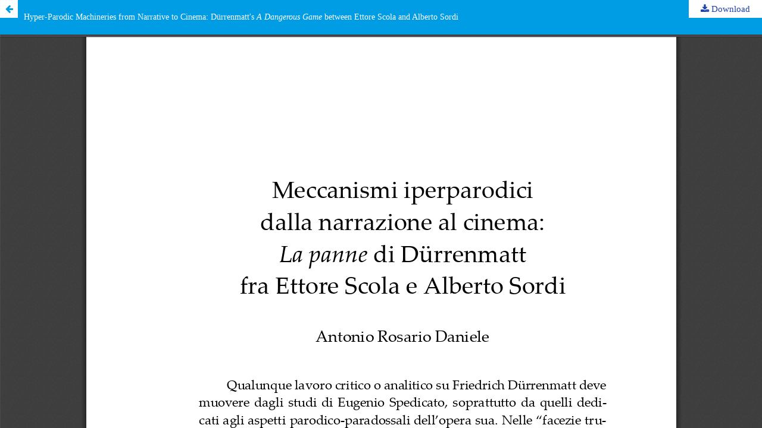

--- FILE ---
content_type: text/html; charset=utf-8
request_url: https://ojs.unica.it/index.php/between/article/view/2204/2187
body_size: 1570
content:

<!DOCTYPE html>
<html lang="en-US" xml:lang="en-US">
<head>
	<meta http-equiv="Content-Type" content="text/html; charset=utf-8" />
	<meta name="viewport" content="width=device-width, initial-scale=1.0">
	<title>View of <p>Hyper-Parodic Machineries from Narrative to Cinema: Dürrenmatt's <i>A Dangerous Game</i> between Ettore Scola and Alberto Sordi</p></title>

	
<meta name="generator" content="Open Journal Systems 3.1.1.2">
	<link rel="stylesheet" href="https://ojs.unica.it/index.php/between/$$$call$$$/page/page/css?name=stylesheet" type="text/css" /><link rel="stylesheet" href="//fonts.googleapis.com/css?family=Noto+Sans:400,400italic,700,700italic" type="text/css" /><link rel="stylesheet" href="https://cdnjs.cloudflare.com/ajax/libs/font-awesome/4.7.0/css/font-awesome.css" type="text/css" /><link rel="stylesheet" href="https://ojs.unica.it/plugins/generic/orcidProfile/css/orcidProfile.css" type="text/css" /><link rel="stylesheet" href="https://ojs.unica.it/public/site/sitestyle.css" type="text/css" /><link rel="stylesheet" href="https://ojs.unica.it/public/journals/1/styleSheet.css" type="text/css" />
	<script src="//ajax.googleapis.com/ajax/libs/jquery/1.11.0/jquery.js" type="text/javascript"></script><script src="//ajax.googleapis.com/ajax/libs/jqueryui/1.11.0/jquery-ui.js" type="text/javascript"></script><script src="https://ojs.unica.it/lib/pkp/js/lib/jquery/plugins/jquery.tag-it.js" type="text/javascript"></script><script src="https://ojs.unica.it/plugins/themes/default/js/lib/popper/popper.js" type="text/javascript"></script><script src="https://ojs.unica.it/plugins/themes/default/js/lib/bootstrap/util.js" type="text/javascript"></script><script src="https://ojs.unica.it/plugins/themes/default/js/lib/bootstrap/dropdown.js" type="text/javascript"></script><script src="https://ojs.unica.it/plugins/themes/default/js/main.js" type="text/javascript"></script><script type="text/javascript">
(function(i,s,o,g,r,a,m){i['GoogleAnalyticsObject']=r;i[r]=i[r]||function(){
(i[r].q=i[r].q||[]).push(arguments)},i[r].l=1*new Date();a=s.createElement(o),
m=s.getElementsByTagName(o)[0];a.async=1;a.src=g;m.parentNode.insertBefore(a,m)
})(window,document,'script','https://www.google-analytics.com/analytics.js','ga');

ga('create', 'UA-23794098-1', 'auto');
ga('send', 'pageview');
</script>
</head>
<body class="pkp_page_article pkp_op_view">

		<header class="header_view">

		<a href="https://ojs.unica.it/index.php/between/article/view/2204" class="return">
			<span class="pkp_screen_reader">
									Return to Article Details
							</span>
		</a>

		<a href="https://ojs.unica.it/index.php/between/article/view/2204" class="title">
			<p>Hyper-Parodic Machineries from Narrative to Cinema: Dürrenmatt's <i>A Dangerous Game</i> between Ettore Scola and Alberto Sordi</p>
		</a>

		<a href="https://ojs.unica.it/index.php/between/article/download/2204/2187/" class="download" download>
			<span class="label">
				Download
			</span>
			<span class="pkp_screen_reader">
				Download PDF
			</span>
		</a>

	</header>

	<script type="text/javascript" src="https://ojs.unica.it/plugins/generic/pdfJsViewer/pdf.js/build/pdf.js"></script>
	<script type="text/javascript">
		
			$(document).ready(function() {
				PDFJS.workerSrc='https://ojs.unica.it/plugins/generic/pdfJsViewer/pdf.js/build/pdf.worker.js';
				PDFJS.getDocument('https://ojs.unica.it/index.php/between/article/download/2204/2187/').then(function(pdf) {
					// Using promise to fetch the page
					pdf.getPage(1).then(function(page) {
						var pdfCanvasContainer = $('#pdfCanvasContainer');
						var canvas = document.getElementById('pdfCanvas');
						canvas.height = pdfCanvasContainer.height();
						canvas.width = pdfCanvasContainer.width()-2; // 1px border each side
						var viewport = page.getViewport(canvas.width / page.getViewport(1.0).width);
						var context = canvas.getContext('2d');
						var renderContext = {
							canvasContext: context,
							viewport: viewport
						};
						page.render(renderContext);
					});
				});
			});
		
	</script>
	<script type="text/javascript" src="https://ojs.unica.it/plugins/generic/pdfJsViewer/pdf.js/web/viewer.js"></script>

	<div id="pdfCanvasContainer" class="galley_view">
		<iframe src="https://ojs.unica.it/plugins/generic/pdfJsViewer/pdf.js/web/viewer.html?file=https%3A%2F%2Fojs.unica.it%2Findex.php%2Fbetween%2Farticle%2Fdownload%2F2204%2F2187%2F" width="100%" height="100%" style="min-height: 500px;" allowfullscreen webkitallowfullscreen></iframe>
	</div>
	
</body>
</html>

--- FILE ---
content_type: text/plain
request_url: https://www.google-analytics.com/j/collect?v=1&_v=j102&a=1652958850&t=pageview&_s=1&dl=https%3A%2F%2Fojs.unica.it%2Findex.php%2Fbetween%2Farticle%2Fview%2F2204%2F2187&ul=en-us%40posix&dt=View%20of%20%3Cp%3EHyper-Parodic%20Machineries%20from%20Narrative%20to%20Cinema%3A%20D%C3%BCrrenmatt%27s%20%3Ci%3EA%20Dangerous%20Game%3C%2Fi%3E%20between%20Ettore%20Scola%20and%20Alberto%20Sordi%3C%2Fp%3E&sr=1280x720&vp=1280x720&_u=IEBAAEABAAAAACAAI~&jid=1002863012&gjid=496697225&cid=647851939.1769145737&tid=UA-23794098-1&_gid=94233314.1769145737&_r=1&_slc=1&z=1652974231
body_size: -450
content:
2,cG-533701J399